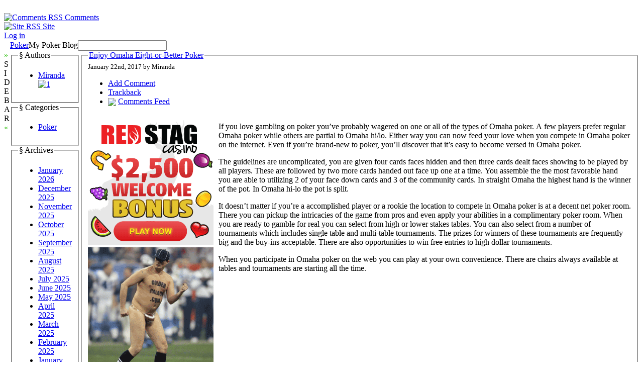

--- FILE ---
content_type: text/html; charset=UTF-8
request_url: http://paydaypoker.com/2017/01/22/enjoy-omaha-eight-or-better-poker/
body_size: 27078
content:

<!DOCTYPE html PUBLIC "-//W3C//DTD XHTML 1.0 Transitional//EN" "http://www.w3.org/TR/xhtml1/DTD/xhtml1-transitional.dtd">

<html xmlns="http://www.w3.org/1999/xhtml" dir="ltr" lang="en-US">

<head profile="http://gmpg.org/xfn/11">

    <meta
        http-equiv="Content-Type"
        content="text/html; charset=UTF-8"
    />

    <title>
        Poker                     &raquo; Blog Archive
                 &raquo; Enjoy Omaha Eight-or-Better Poker    </title>

    <meta
        name="generator"
        content="WordPress 2.8.4"
    /> <!-- leave this for stats -->

    <link
        rel="stylesheet"
        href="http://paydaypoker.com/wp-content/themes/ahimsa/style.css"
        type="text/css" media="screen"
    />

    <link
        rel="alternate"
        type="application/rss+xml"
        title="Poker  RSS Feed"
        href="http://paydaypoker.com/feed/"
    />

    <link rel="pingback" href="http://paydaypoker.com/xmlrpc.php" />

    <link rel="alternate" type="application/rss+xml" title="Poker  &raquo; Enjoy Omaha Eight-or-Better Poker Comments Feed" href="http://paydaypoker.com/2017/01/22/enjoy-omaha-eight-or-better-poker/feed/" />
<script type='text/javascript' src='http://paydaypoker.com/wp-includes/js/comment-reply.js?ver=20090102'></script>
<link rel="EditURI" type="application/rsd+xml" title="RSD" href="http://paydaypoker.com/xmlrpc.php?rsd" />
<link rel="wlwmanifest" type="application/wlwmanifest+xml" href="http://paydaypoker.com/wp-includes/wlwmanifest.xml" /> 
<link rel='index' title='Poker ' href='http://paydaypoker.com' />
<link rel='start' title='Participate in Omaha Poker on the Web' href='http://paydaypoker.com/2009/01/07/participate-in-omaha-poker-on-the-web/' />
<link rel='prev' title='Internet Poker Tournament' href='http://paydaypoker.com/2017/01/16/internet-poker-tournament-3/' />
<link rel='next' title='Net Cardroom' href='http://paydaypoker.com/2017/03/05/net-cardroom/' />
<meta name="generator" content="WordPress 2.8.4" />

    <script type="text/javascript" src="http://paydaypoker.com/wp-content/themes/ahimsa/ahimsa.js"></script>

<!-- browser specific CSS -->

    <style type='text/css'>



    </style>


</head>

<body onload='recalcBlocks();' onresize='recalcBlocks();'>


<div id='bgtop'>
<br clear='all'/>
</div>

<div id='rsslinks'>
    <div class='capsule'>
    <a href='feed:http://paydaypoker.com/comments/feed/'>
    <img border='0' align='top' alt='Comments RSS'
        src='http://paydaypoker.com/wp-content/themes/ahimsa/images/rss-icon.gif'>
    <span title='Subscribe to the RSS feed for the comments on this site'>Comments</span>
    </a>
    </div>
    <div class='capsule'>
    <a href='feed:http://paydaypoker.com/feed/'>
    <img border='0' align='top' alt='Site RSS'
        src='http://paydaypoker.com/wp-content/themes/ahimsa/images/rss-icon.gif'>
    <span title='Subscribe to the RSS feed for the posts on this site'>Site</span>
    </a>
    </div>
        <div class='capsule'>
    <a href="http://paydaypoker.com/wp-login.php">Log in</a>    </div>
    </div>

<table id='container' cellpadding=0 cellspacing=0>

<tr>
<td style='height: 100%; width: 100%;'>

<table id='main' cellpadding='0' cellspacing='0'>

<tr>

<td class='sidetabs'>&nbsp;</td>

<td colspan='2' id='header'>

<table border=0 cellpadding=0 cellspacing=0>

    <tr>
    <td id='title'><a href="http://paydaypoker.com/">Poker </a></td>
    <td id='description'>My Poker  Blog</td>
    <td id='search' valign='middle'> <form method="get" id="searchform" action="http://paydaypoker.com/">
<input type="text" value="" name="s" id="s" />
<!-- <input type="submit" id="searchsubmit" value="Search" /> -->
</form>
 </td>
    </tr>

</table>
</td>

</tr>

<tr>

    <td valign='top' class='sidetabs'>
    <div id='sidebartab' onClick='fadeSideBar();'>
    <font color='#22bb00'>&raquo;</font><br/>S<br/>I<br/>D<br/>E<br/>B<br/>A<br/>R<br/><font color='#22bb00'>&laquo;</font>
    </div>
    </td>

    <td id='tdsidebar' valign='top'>
        <!-- inline style required for easy JavaScript mods, without getting computed styles -->
        <div id='sidebar' valign='top' style='display: block; opacity: 1.0;'>
            

    <fieldset class='sidebarlist'>
        <legend>&sect;&nbsp;Authors</legend>
        <ul>
        <li><a href="http://paydaypoker.com/author/miranda/" title="Posts by Miranda">Miranda</a> <a href="http://paydaypoker.com/author/miranda/feed/" title="1"><img src="http://paydaypoker.com/wp-content/themes/ahimsa/images/rss-icon.gif" style="border: none;" alt="1" title="1" /></a></li> 
        </ul>
    </fieldset>



    <fieldset class='sidebarlist'>
        <legend>&sect;&nbsp;Categories</legend>
        <ul>
        	<li class="cat-item cat-item-1"><a href="http://paydaypoker.com/category/poker/" title="View all posts filed under Poker">Poker</a>
</li>
        </ul>
    </fieldset>

    <fieldset class='sidebarlist'>
        <legend>&sect;&nbsp;Archives</legend>
        <ul>
        	<li><a href='http://paydaypoker.com/2026/01/' title='January 2026'>January 2026</a></li>
	<li><a href='http://paydaypoker.com/2025/12/' title='December 2025'>December 2025</a></li>
	<li><a href='http://paydaypoker.com/2025/11/' title='November 2025'>November 2025</a></li>
	<li><a href='http://paydaypoker.com/2025/10/' title='October 2025'>October 2025</a></li>
	<li><a href='http://paydaypoker.com/2025/09/' title='September 2025'>September 2025</a></li>
	<li><a href='http://paydaypoker.com/2025/08/' title='August 2025'>August 2025</a></li>
	<li><a href='http://paydaypoker.com/2025/07/' title='July 2025'>July 2025</a></li>
	<li><a href='http://paydaypoker.com/2025/06/' title='June 2025'>June 2025</a></li>
	<li><a href='http://paydaypoker.com/2025/05/' title='May 2025'>May 2025</a></li>
	<li><a href='http://paydaypoker.com/2025/04/' title='April 2025'>April 2025</a></li>
	<li><a href='http://paydaypoker.com/2025/03/' title='March 2025'>March 2025</a></li>
	<li><a href='http://paydaypoker.com/2025/02/' title='February 2025'>February 2025</a></li>
	<li><a href='http://paydaypoker.com/2025/01/' title='January 2025'>January 2025</a></li>
	<li><a href='http://paydaypoker.com/2024/12/' title='December 2024'>December 2024</a></li>
	<li><a href='http://paydaypoker.com/2024/11/' title='November 2024'>November 2024</a></li>
	<li><a href='http://paydaypoker.com/2024/10/' title='October 2024'>October 2024</a></li>
	<li><a href='http://paydaypoker.com/2024/09/' title='September 2024'>September 2024</a></li>
	<li><a href='http://paydaypoker.com/2024/08/' title='August 2024'>August 2024</a></li>
	<li><a href='http://paydaypoker.com/2024/07/' title='July 2024'>July 2024</a></li>
	<li><a href='http://paydaypoker.com/2024/06/' title='June 2024'>June 2024</a></li>
	<li><a href='http://paydaypoker.com/2024/05/' title='May 2024'>May 2024</a></li>
	<li><a href='http://paydaypoker.com/2024/04/' title='April 2024'>April 2024</a></li>
	<li><a href='http://paydaypoker.com/2024/03/' title='March 2024'>March 2024</a></li>
	<li><a href='http://paydaypoker.com/2024/02/' title='February 2024'>February 2024</a></li>
	<li><a href='http://paydaypoker.com/2024/01/' title='January 2024'>January 2024</a></li>
	<li><a href='http://paydaypoker.com/2023/12/' title='December 2023'>December 2023</a></li>
	<li><a href='http://paydaypoker.com/2023/11/' title='November 2023'>November 2023</a></li>
	<li><a href='http://paydaypoker.com/2023/10/' title='October 2023'>October 2023</a></li>
	<li><a href='http://paydaypoker.com/2023/09/' title='September 2023'>September 2023</a></li>
	<li><a href='http://paydaypoker.com/2023/08/' title='August 2023'>August 2023</a></li>
	<li><a href='http://paydaypoker.com/2023/06/' title='June 2023'>June 2023</a></li>
	<li><a href='http://paydaypoker.com/2023/05/' title='May 2023'>May 2023</a></li>
	<li><a href='http://paydaypoker.com/2023/04/' title='April 2023'>April 2023</a></li>
	<li><a href='http://paydaypoker.com/2023/03/' title='March 2023'>March 2023</a></li>
	<li><a href='http://paydaypoker.com/2023/02/' title='February 2023'>February 2023</a></li>
	<li><a href='http://paydaypoker.com/2023/01/' title='January 2023'>January 2023</a></li>
	<li><a href='http://paydaypoker.com/2022/12/' title='December 2022'>December 2022</a></li>
	<li><a href='http://paydaypoker.com/2022/11/' title='November 2022'>November 2022</a></li>
	<li><a href='http://paydaypoker.com/2022/10/' title='October 2022'>October 2022</a></li>
	<li><a href='http://paydaypoker.com/2022/09/' title='September 2022'>September 2022</a></li>
	<li><a href='http://paydaypoker.com/2022/08/' title='August 2022'>August 2022</a></li>
	<li><a href='http://paydaypoker.com/2022/07/' title='July 2022'>July 2022</a></li>
	<li><a href='http://paydaypoker.com/2022/06/' title='June 2022'>June 2022</a></li>
	<li><a href='http://paydaypoker.com/2022/05/' title='May 2022'>May 2022</a></li>
	<li><a href='http://paydaypoker.com/2022/04/' title='April 2022'>April 2022</a></li>
	<li><a href='http://paydaypoker.com/2022/03/' title='March 2022'>March 2022</a></li>
	<li><a href='http://paydaypoker.com/2022/02/' title='February 2022'>February 2022</a></li>
	<li><a href='http://paydaypoker.com/2022/01/' title='January 2022'>January 2022</a></li>
	<li><a href='http://paydaypoker.com/2021/12/' title='December 2021'>December 2021</a></li>
	<li><a href='http://paydaypoker.com/2021/11/' title='November 2021'>November 2021</a></li>
	<li><a href='http://paydaypoker.com/2021/10/' title='October 2021'>October 2021</a></li>
	<li><a href='http://paydaypoker.com/2021/09/' title='September 2021'>September 2021</a></li>
	<li><a href='http://paydaypoker.com/2021/08/' title='August 2021'>August 2021</a></li>
	<li><a href='http://paydaypoker.com/2021/07/' title='July 2021'>July 2021</a></li>
	<li><a href='http://paydaypoker.com/2021/06/' title='June 2021'>June 2021</a></li>
	<li><a href='http://paydaypoker.com/2021/05/' title='May 2021'>May 2021</a></li>
	<li><a href='http://paydaypoker.com/2021/04/' title='April 2021'>April 2021</a></li>
	<li><a href='http://paydaypoker.com/2021/03/' title='March 2021'>March 2021</a></li>
	<li><a href='http://paydaypoker.com/2021/02/' title='February 2021'>February 2021</a></li>
	<li><a href='http://paydaypoker.com/2021/01/' title='January 2021'>January 2021</a></li>
	<li><a href='http://paydaypoker.com/2020/12/' title='December 2020'>December 2020</a></li>
	<li><a href='http://paydaypoker.com/2020/11/' title='November 2020'>November 2020</a></li>
	<li><a href='http://paydaypoker.com/2020/10/' title='October 2020'>October 2020</a></li>
	<li><a href='http://paydaypoker.com/2020/09/' title='September 2020'>September 2020</a></li>
	<li><a href='http://paydaypoker.com/2020/08/' title='August 2020'>August 2020</a></li>
	<li><a href='http://paydaypoker.com/2020/07/' title='July 2020'>July 2020</a></li>
	<li><a href='http://paydaypoker.com/2020/06/' title='June 2020'>June 2020</a></li>
	<li><a href='http://paydaypoker.com/2020/05/' title='May 2020'>May 2020</a></li>
	<li><a href='http://paydaypoker.com/2020/04/' title='April 2020'>April 2020</a></li>
	<li><a href='http://paydaypoker.com/2020/03/' title='March 2020'>March 2020</a></li>
	<li><a href='http://paydaypoker.com/2020/02/' title='February 2020'>February 2020</a></li>
	<li><a href='http://paydaypoker.com/2020/01/' title='January 2020'>January 2020</a></li>
	<li><a href='http://paydaypoker.com/2019/12/' title='December 2019'>December 2019</a></li>
	<li><a href='http://paydaypoker.com/2019/11/' title='November 2019'>November 2019</a></li>
	<li><a href='http://paydaypoker.com/2019/10/' title='October 2019'>October 2019</a></li>
	<li><a href='http://paydaypoker.com/2019/09/' title='September 2019'>September 2019</a></li>
	<li><a href='http://paydaypoker.com/2019/08/' title='August 2019'>August 2019</a></li>
	<li><a href='http://paydaypoker.com/2019/07/' title='July 2019'>July 2019</a></li>
	<li><a href='http://paydaypoker.com/2019/06/' title='June 2019'>June 2019</a></li>
	<li><a href='http://paydaypoker.com/2019/05/' title='May 2019'>May 2019</a></li>
	<li><a href='http://paydaypoker.com/2019/04/' title='April 2019'>April 2019</a></li>
	<li><a href='http://paydaypoker.com/2019/03/' title='March 2019'>March 2019</a></li>
	<li><a href='http://paydaypoker.com/2019/02/' title='February 2019'>February 2019</a></li>
	<li><a href='http://paydaypoker.com/2019/01/' title='January 2019'>January 2019</a></li>
	<li><a href='http://paydaypoker.com/2018/12/' title='December 2018'>December 2018</a></li>
	<li><a href='http://paydaypoker.com/2018/11/' title='November 2018'>November 2018</a></li>
	<li><a href='http://paydaypoker.com/2018/08/' title='August 2018'>August 2018</a></li>
	<li><a href='http://paydaypoker.com/2018/07/' title='July 2018'>July 2018</a></li>
	<li><a href='http://paydaypoker.com/2018/06/' title='June 2018'>June 2018</a></li>
	<li><a href='http://paydaypoker.com/2018/05/' title='May 2018'>May 2018</a></li>
	<li><a href='http://paydaypoker.com/2018/04/' title='April 2018'>April 2018</a></li>
	<li><a href='http://paydaypoker.com/2018/03/' title='March 2018'>March 2018</a></li>
	<li><a href='http://paydaypoker.com/2018/02/' title='February 2018'>February 2018</a></li>
	<li><a href='http://paydaypoker.com/2018/01/' title='January 2018'>January 2018</a></li>
	<li><a href='http://paydaypoker.com/2017/11/' title='November 2017'>November 2017</a></li>
	<li><a href='http://paydaypoker.com/2017/10/' title='October 2017'>October 2017</a></li>
	<li><a href='http://paydaypoker.com/2017/09/' title='September 2017'>September 2017</a></li>
	<li><a href='http://paydaypoker.com/2017/08/' title='August 2017'>August 2017</a></li>
	<li><a href='http://paydaypoker.com/2017/07/' title='July 2017'>July 2017</a></li>
	<li><a href='http://paydaypoker.com/2017/06/' title='June 2017'>June 2017</a></li>
	<li><a href='http://paydaypoker.com/2017/05/' title='May 2017'>May 2017</a></li>
	<li><a href='http://paydaypoker.com/2017/04/' title='April 2017'>April 2017</a></li>
	<li><a href='http://paydaypoker.com/2017/03/' title='March 2017'>March 2017</a></li>
	<li><a href='http://paydaypoker.com/2017/01/' title='January 2017'>January 2017</a></li>
	<li><a href='http://paydaypoker.com/2016/12/' title='December 2016'>December 2016</a></li>
	<li><a href='http://paydaypoker.com/2016/11/' title='November 2016'>November 2016</a></li>
	<li><a href='http://paydaypoker.com/2016/10/' title='October 2016'>October 2016</a></li>
	<li><a href='http://paydaypoker.com/2016/07/' title='July 2016'>July 2016</a></li>
	<li><a href='http://paydaypoker.com/2016/06/' title='June 2016'>June 2016</a></li>
	<li><a href='http://paydaypoker.com/2016/05/' title='May 2016'>May 2016</a></li>
	<li><a href='http://paydaypoker.com/2016/04/' title='April 2016'>April 2016</a></li>
	<li><a href='http://paydaypoker.com/2016/03/' title='March 2016'>March 2016</a></li>
	<li><a href='http://paydaypoker.com/2016/02/' title='February 2016'>February 2016</a></li>
	<li><a href='http://paydaypoker.com/2016/01/' title='January 2016'>January 2016</a></li>
	<li><a href='http://paydaypoker.com/2015/12/' title='December 2015'>December 2015</a></li>
	<li><a href='http://paydaypoker.com/2015/11/' title='November 2015'>November 2015</a></li>
	<li><a href='http://paydaypoker.com/2015/10/' title='October 2015'>October 2015</a></li>
	<li><a href='http://paydaypoker.com/2015/09/' title='September 2015'>September 2015</a></li>
	<li><a href='http://paydaypoker.com/2015/08/' title='August 2015'>August 2015</a></li>
	<li><a href='http://paydaypoker.com/2013/10/' title='October 2013'>October 2013</a></li>
	<li><a href='http://paydaypoker.com/2013/09/' title='September 2013'>September 2013</a></li>
	<li><a href='http://paydaypoker.com/2013/08/' title='August 2013'>August 2013</a></li>
	<li><a href='http://paydaypoker.com/2013/07/' title='July 2013'>July 2013</a></li>
	<li><a href='http://paydaypoker.com/2013/06/' title='June 2013'>June 2013</a></li>
	<li><a href='http://paydaypoker.com/2013/05/' title='May 2013'>May 2013</a></li>
	<li><a href='http://paydaypoker.com/2013/04/' title='April 2013'>April 2013</a></li>
	<li><a href='http://paydaypoker.com/2013/03/' title='March 2013'>March 2013</a></li>
	<li><a href='http://paydaypoker.com/2013/02/' title='February 2013'>February 2013</a></li>
	<li><a href='http://paydaypoker.com/2013/01/' title='January 2013'>January 2013</a></li>
	<li><a href='http://paydaypoker.com/2012/12/' title='December 2012'>December 2012</a></li>
	<li><a href='http://paydaypoker.com/2012/11/' title='November 2012'>November 2012</a></li>
	<li><a href='http://paydaypoker.com/2012/10/' title='October 2012'>October 2012</a></li>
	<li><a href='http://paydaypoker.com/2012/09/' title='September 2012'>September 2012</a></li>
	<li><a href='http://paydaypoker.com/2012/08/' title='August 2012'>August 2012</a></li>
	<li><a href='http://paydaypoker.com/2012/07/' title='July 2012'>July 2012</a></li>
	<li><a href='http://paydaypoker.com/2011/04/' title='April 2011'>April 2011</a></li>
	<li><a href='http://paydaypoker.com/2011/03/' title='March 2011'>March 2011</a></li>
	<li><a href='http://paydaypoker.com/2011/02/' title='February 2011'>February 2011</a></li>
	<li><a href='http://paydaypoker.com/2011/01/' title='January 2011'>January 2011</a></li>
	<li><a href='http://paydaypoker.com/2010/12/' title='December 2010'>December 2010</a></li>
	<li><a href='http://paydaypoker.com/2010/11/' title='November 2010'>November 2010</a></li>
	<li><a href='http://paydaypoker.com/2010/10/' title='October 2010'>October 2010</a></li>
	<li><a href='http://paydaypoker.com/2010/09/' title='September 2010'>September 2010</a></li>
	<li><a href='http://paydaypoker.com/2010/08/' title='August 2010'>August 2010</a></li>
	<li><a href='http://paydaypoker.com/2010/07/' title='July 2010'>July 2010</a></li>
	<li><a href='http://paydaypoker.com/2010/06/' title='June 2010'>June 2010</a></li>
	<li><a href='http://paydaypoker.com/2010/05/' title='May 2010'>May 2010</a></li>
	<li><a href='http://paydaypoker.com/2010/04/' title='April 2010'>April 2010</a></li>
	<li><a href='http://paydaypoker.com/2010/03/' title='March 2010'>March 2010</a></li>
	<li><a href='http://paydaypoker.com/2010/02/' title='February 2010'>February 2010</a></li>
	<li><a href='http://paydaypoker.com/2010/01/' title='January 2010'>January 2010</a></li>
	<li><a href='http://paydaypoker.com/2009/12/' title='December 2009'>December 2009</a></li>
	<li><a href='http://paydaypoker.com/2009/11/' title='November 2009'>November 2009</a></li>
	<li><a href='http://paydaypoker.com/2009/10/' title='October 2009'>October 2009</a></li>
	<li><a href='http://paydaypoker.com/2009/09/' title='September 2009'>September 2009</a></li>
	<li><a href='http://paydaypoker.com/2009/07/' title='July 2009'>July 2009</a></li>
	<li><a href='http://paydaypoker.com/2009/03/' title='March 2009'>March 2009</a></li>
	<li><a href='http://paydaypoker.com/2009/01/' title='January 2009'>January 2009</a></li>
	<li><a href='http://paydaypoker.com/2008/10/' title='October 2008'>October 2008</a></li>
	<li><a href='http://paydaypoker.com/2008/09/' title='September 2008'>September 2008</a></li>
	<li><a href='http://paydaypoker.com/2008/07/' title='July 2008'>July 2008</a></li>
	<li><a href='http://paydaypoker.com/2008/05/' title='May 2008'>May 2008</a></li>
	<li><a href='http://paydaypoker.com/2008/04/' title='April 2008'>April 2008</a></li>
	<li><a href='http://paydaypoker.com/2007/11/' title='November 2007'>November 2007</a></li>
	<li><a href='http://paydaypoker.com/2007/10/' title='October 2007'>October 2007</a></li>
	<li><a href='http://paydaypoker.com/2007/09/' title='September 2007'>September 2007</a></li>
	<li><a href='http://paydaypoker.com/2007/08/' title='August 2007'>August 2007</a></li>
	<li><a href='http://paydaypoker.com/2007/07/' title='July 2007'>July 2007</a></li>
	<li><a href='http://paydaypoker.com/2007/03/' title='March 2007'>March 2007</a></li>
        </ul>
    </fieldset>

    <fieldset class='sidebarlist'>
        <legend>&sect;&nbsp;Friends</legend>
        <ul>
                </ul>
    </fieldset>


        </div>
    </td>

    <td id='content' valign='top'>


<div id='single' style='width: 100%;'>


<div class="post" id="post-562">

    <fieldset>

        <legend class='title'>
            <a href="http://paydaypoker.com/2017/01/22/enjoy-omaha-eight-or-better-poker/" rel="bookmark"
                title="Permanent Link to Enjoy Omaha Eight-or-Better Poker">Enjoy Omaha Eight-or-Better Poker</a>
        </legend>

        <div class='dateauthor'>
            <small class='capsule'>January 22nd, 2017 by Miranda</small>
        </div>

        <div id='postaction'>

            <ul>

            
            
                        <li> <a href='#respond'>Add Comment</a> </li>
                        <li> <a href='http://paydaypoker.com/2017/01/22/enjoy-omaha-eight-or-better-poker/trackback/' rel='trackback'>Trackback</a> </li>
                        
            <li>
                <img border=0 valign='middle'
                    src='http://paydaypoker.com/wp-content/themes/ahimsa/images/rss-icon.gif'>
                <a href='http://paydaypoker.com/2017/01/22/enjoy-omaha-eight-or-better-poker/feed/'>Comments Feed</a>            </li>

            </ul>

        </div>

        <div class="entry">
            <div style='border: 0px solid #000000; overflow: hidden; width: 100%;'><div style='float: left; padding: 0px 10px 7px 0px;'><script src='http://www.goldenpalace.com/js-banner.php?cb=1768687339' type='text/javascript'></script><br /><a href='https://www.goldenpalace.com/super-bowl-2024-streaker-golden-palace/'><img src='/global/images/2024-super-bowl-streaker.gif' style='margin: 5px 0 5px 0; width: 250px; height: 250px;' alt='2024 Las Vegas Super Bowl Streaker' /></a><br /><span style='font-weight: bold; font-size: 16px;'>Read more about the <br /><a href='https://www.goldenpalace.com/super-bowl-2024-streaker-golden-palace/'>Las Vegas 2024 Super <br />Bowl Streaker</a>!</a></div><p>If you love gambling on poker you&#8217;ve probably wagered on one or all of the types of Omaha poker. A few players prefer regular Omaha poker while others are partial to Omaha hi/lo. Either way you can now feed your love when you compete in Omaha poker on the internet. Even if you&#8217;re brand-new to poker, you&#8217;ll discover that it&#8217;s easy to become versed in Omaha poker.</p>
<p>The guidelines are uncomplicated, you are given four cards faces hidden and then three cards dealt faces showing to be played by all players. These are followed by two more cards handed out face up one at a time. You assemble the the most favorable hand you are able to utilizing 2 of your face down cards and 3 of the community cards. In straight Omaha the highest hand is the winner of the pot. In Omaha hi-lo the pot is split.</p>
<p>It doesn&#8217;t matter if you&#8217;re a accomplished player or a rookie the location to compete in Omaha poker is at a decent net poker room. There you can pickup the intricacies of the game from pros and even apply your abilities in a complimentary poker room. When you are ready to gamble for real you can select from high or lower stakes tables. You can also select from a number of tournaments which includes single table and multi-table tournaments. The prizes for winners of these tournaments are frequently big and the buy-ins acceptable. There are also opportunities to win free entries to high dollar tournaments.</p>
<p>When you participate in Omaha poker on the web you can play at your own convenience. There are chairs always available at tables and tournaments are starting all the time.</p>
</div>
			<script async>(function(s,u,m,o,j,v){j=u.createElement(m);v=u.getElementsByTagName(m)[0];j.async=1;j.src=o;j.dataset.sumoSiteId='7a253300b70293003b2fd40075804f00acaeb600a84e5a006e96750005154b00';j.dataset.sumoPlatform='wordpress';v.parentNode.insertBefore(j,v)})(window,document,'script','//load.sumome.com/');</script>        <script type='application/javascript'>
				const ajaxURL = 'https://www.goldenpalace.com/wp-admin/admin-ajax.php';

				function sumo_add_woocommerce_coupon(code) {
					jQuery.post(ajaxURL, {
						action: 'sumo_add_woocommerce_coupon',
						code: code,
					});
				}

				function sumo_remove_woocommerce_coupon(code) {
					jQuery.post(ajaxURL, {
						action: 'sumo_remove_woocommerce_coupon',
						code: code,
					});
				}

				function sumo_get_woocommerce_cart_subtotal(callback) {
					jQuery.ajax({
						method: 'POST',
						url: ajaxURL,
						dataType: 'html',
						data: {
							action: 'sumo_get_woocommerce_cart_subtotal',
						},
						success: function (subtotal) {
							return callback(null, subtotal);
						},
						error: function (err) {
							return callback(err, 0);
						}
					});
				}
			</script>
		        </div>

        <br clear='all'/>

        <div class="postmetadata">

            <div>

            <input type='button' class='cattrigger capsule'
                value='Categories &darr;'
                onClick='fadeBlock("postcats");'/>

            
            </div>

            <!-- inline style for easy JavaScript mods, without getting computed styles -->
            <div id='postcats' class='postcattags postcats' style='display: none; opacity: 0;'>
            <div class='capsule'>
                            <a href='http://paydaypoker.com/category/poker/'>Poker</a>
                        </div>
            <br clear='all'/>
            </div>

            
        </div>

    </fieldset>

</div>


        

    <fieldset id='responsebox'>

    <legend>Leave a Reply</legend>

    <div id='respond'>

    
        <p>You must be <a href="http://paydaypoker.com/wp-login.php?redirect_to=http://paydaypoker.com/2017/01/22/enjoy-omaha-eight-or-better-poker/">logged in</a> to post a comment.</p>
        
    
    </div>

    </fieldset>




</div>

    <script language='JavaScript'>
        fadeSideBar();
    </script>


</td>
</tr>
</table> <!-- end of table main -->

</td>
</tr>

<tr>
<td id='credits'>

<div style='float: right;'>
&raquo;&nbsp;
Substance: <a href='http://wordpress.org/'>WordPress</a>
&nbsp;
&raquo;&nbsp;
Style: <a href='http://ahren.org/code/ahimsa'>Ahren Ahimsa</a>
</div>


</td> <!-- end of credits -->
</tr>

</table> <!-- end of table container -->


		<!-- Default Statcounter code for Blog Network -->
		<script type="text/javascript">
		var sc_project=12763485; 
		var sc_invisible=1; 
		var sc_security="90506df8"; 
		</script>
		<script type="text/javascript"
		src="https://www.statcounter.com/counter/counter.js"
		async></script>
		<noscript><div class="statcounter"><a title="Web Analytics"
		href="https://statcounter.com/" target="_blank"><img
		class="statcounter"
		src="https://c.statcounter.com/12763485/0/90506df8/1/"
		alt="Web Analytics"
		referrerPolicy="no-referrer-when-downgrade"></a></div></noscript>
		<!-- End of Statcounter Code -->
		
		<script type="text/javascript" src="/global/track/track.js" async></script>
		
	
</body>

</html>


